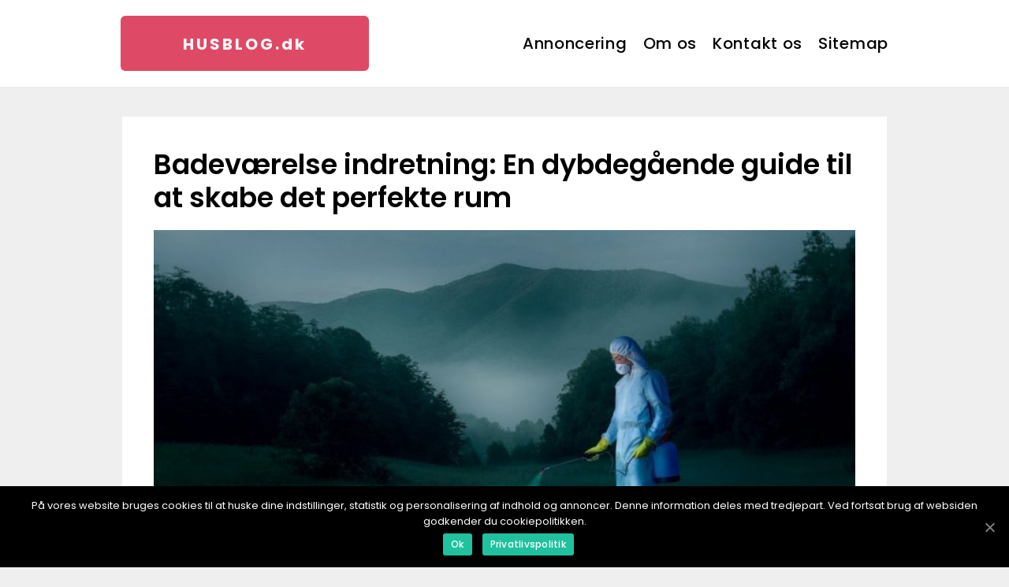

--- FILE ---
content_type: text/html; charset=UTF-8
request_url: https://husblog.dk/badevaerelse-indretning-en-dybdegaaende-guide-til-at-skabe-det-perfekte-rum/
body_size: 11621
content:
<!doctype html>
<html lang="da-DK">
<head>
    <meta charset="UTF-8">
    <meta name="viewport" content="width=device-width, initial-scale=1">

    <link rel="apple-touch-icon" sizes="180x180" href="https://husblog.dk/wp-content/themes/klikko11_04_06_2025/dest/images/favicon.png">
    <link rel="icon" type="image/png" sizes="32x32" href="https://husblog.dk/wp-content/themes/klikko11_04_06_2025/dest/images/favicon.png">
    <link rel="icon" type="image/png" sizes="16x16" href="https://husblog.dk/wp-content/themes/klikko11_04_06_2025/dest/images/favicon.png">
    <link href="https://husblog.dk/wp-content/themes/klikko11_04_06_2025/dest/fonts/fonts.css" rel="stylesheet">
            <title>Badeværelse indretning: En dybdegående guide til at skabe det perfekte rum</title>
    <meta name='robots' content='index, follow' />
	<style>img:is([sizes="auto" i], [sizes^="auto," i]) { contain-intrinsic-size: 3000px 1500px }</style>
	
	<!-- This site is optimized with the Yoast SEO plugin v26.0 - https://yoast.com/wordpress/plugins/seo/ -->
	<meta name="description" content="Lær alt om badeværelse indretning i vores dybdegående guide. Få nyttige tips og historisk indsigt til at skabe et smukt og funktionelt badeværelse til dit hjem. Udforsk de seneste trends inden for pladsudnyttelse, materialer og teknologi." />
	<link rel="canonical" href="https://husblog.dk/badevaerelse-indretning-en-dybdegaaende-guide-til-at-skabe-det-perfekte-rum/" />
	<meta property="og:locale" content="da_DK" />
	<meta property="og:type" content="article" />
	<meta property="og:title" content="Badeværelse Indretning: Skab Det Perfekte Rum | Tips &amp; Trends" />
	<meta property="og:description" content="Lær alt om badeværelse indretning i vores dybdegående guide. Få nyttige tips og historisk indsigt til at skabe et smukt og funktionelt badeværelse til dit hjem. Udforsk de seneste trends inden for pladsudnyttelse, materialer og teknologi." />
	<meta property="og:url" content="https://husblog.dk/badevaerelse-indretning-en-dybdegaaende-guide-til-at-skabe-det-perfekte-rum/" />
	<meta property="og:site_name" content="Hus og have | Tips, tricks og gode råd | For hele familien" />
	<meta property="article:published_time" content="2023-11-02T01:35:54+00:00" />
	<meta property="article:modified_time" content="2025-08-18T07:22:11+00:00" />
	<meta property="og:image" content="https://husblog.dk/wp-content/uploads/2023/11/pixabay-5002341.jpeg" />
	<meta property="og:image:width" content="1000" />
	<meta property="og:image:height" content="666" />
	<meta property="og:image:type" content="image/jpeg" />
	<meta name="author" content="Peter Mortensen" />
	<meta name="twitter:card" content="summary_large_image" />
	<script type="application/ld+json" class="yoast-schema-graph">{"@context":"https://schema.org","@graph":[{"@type":"WebPage","@id":"https://husblog.dk/badevaerelse-indretning-en-dybdegaaende-guide-til-at-skabe-det-perfekte-rum/","url":"https://husblog.dk/badevaerelse-indretning-en-dybdegaaende-guide-til-at-skabe-det-perfekte-rum/","name":"Badeværelse Indretning: Skab Det Perfekte Rum | Tips & Trends","isPartOf":{"@id":"https://husblog.dk/#website"},"primaryImageOfPage":{"@id":"https://husblog.dk/badevaerelse-indretning-en-dybdegaaende-guide-til-at-skabe-det-perfekte-rum/#primaryimage"},"image":{"@id":"https://husblog.dk/badevaerelse-indretning-en-dybdegaaende-guide-til-at-skabe-det-perfekte-rum/#primaryimage"},"thumbnailUrl":"https://husblog.dk/wp-content/uploads/2023/11/pixabay-5002341.jpeg","datePublished":"2023-11-02T01:35:54+00:00","dateModified":"2025-08-18T07:22:11+00:00","author":{"@id":"https://husblog.dk/#/schema/person/c2572ceed1f23ac4632b3c383da1e331"},"description":"Lær alt om badeværelse indretning i vores dybdegående guide. Få nyttige tips og historisk indsigt til at skabe et smukt og funktionelt badeværelse til dit hjem. Udforsk de seneste trends inden for pladsudnyttelse, materialer og teknologi.","breadcrumb":{"@id":"https://husblog.dk/badevaerelse-indretning-en-dybdegaaende-guide-til-at-skabe-det-perfekte-rum/#breadcrumb"},"inLanguage":"da-DK","potentialAction":[{"@type":"ReadAction","target":["https://husblog.dk/badevaerelse-indretning-en-dybdegaaende-guide-til-at-skabe-det-perfekte-rum/"]}]},{"@type":"ImageObject","inLanguage":"da-DK","@id":"https://husblog.dk/badevaerelse-indretning-en-dybdegaaende-guide-til-at-skabe-det-perfekte-rum/#primaryimage","url":"https://husblog.dk/wp-content/uploads/2023/11/pixabay-5002341.jpeg","contentUrl":"https://husblog.dk/wp-content/uploads/2023/11/pixabay-5002341.jpeg","width":1000,"height":666},{"@type":"BreadcrumbList","@id":"https://husblog.dk/badevaerelse-indretning-en-dybdegaaende-guide-til-at-skabe-det-perfekte-rum/#breadcrumb","itemListElement":[{"@type":"ListItem","position":1,"name":"Hjem","item":"https://husblog.dk/"},{"@type":"ListItem","position":2,"name":"Badeværelse indretning: En dybdegående guide til at skabe det perfekte rum"}]},{"@type":"WebSite","@id":"https://husblog.dk/#website","url":"https://husblog.dk/","name":"Hus og have | Tips, tricks og gode råd | For hele familien","description":"Nyheder, viden, gode råd samt tips og tricks om at holde hus og have. Du får det hele her – og det koster dig ikke en krone at læse med.","potentialAction":[{"@type":"SearchAction","target":{"@type":"EntryPoint","urlTemplate":"https://husblog.dk/?s={search_term_string}"},"query-input":{"@type":"PropertyValueSpecification","valueRequired":true,"valueName":"search_term_string"}}],"inLanguage":"da-DK"},{"@type":"Person","@id":"https://husblog.dk/#/schema/person/c2572ceed1f23ac4632b3c383da1e331","name":"Peter Mortensen","image":{"@type":"ImageObject","inLanguage":"da-DK","@id":"https://husblog.dk/#/schema/person/image/","url":"https://secure.gravatar.com/avatar/3533387db6842180ab9026a4bdc4b47c19cc2438cc5a3f31ca5581bc23fd3a1e?s=96&d=mm&r=g","contentUrl":"https://secure.gravatar.com/avatar/3533387db6842180ab9026a4bdc4b47c19cc2438cc5a3f31ca5581bc23fd3a1e?s=96&d=mm&r=g","caption":"Peter Mortensen"},"url":"https://husblog.dk/author/peter_mortensen/"}]}</script>
	<!-- / Yoast SEO plugin. -->


<script type="text/javascript">
/* <![CDATA[ */
window._wpemojiSettings = {"baseUrl":"https:\/\/s.w.org\/images\/core\/emoji\/16.0.1\/72x72\/","ext":".png","svgUrl":"https:\/\/s.w.org\/images\/core\/emoji\/16.0.1\/svg\/","svgExt":".svg","source":{"concatemoji":"https:\/\/husblog.dk\/wp-includes\/js\/wp-emoji-release.min.js?ver=6.8.3"}};
/*! This file is auto-generated */
!function(s,n){var o,i,e;function c(e){try{var t={supportTests:e,timestamp:(new Date).valueOf()};sessionStorage.setItem(o,JSON.stringify(t))}catch(e){}}function p(e,t,n){e.clearRect(0,0,e.canvas.width,e.canvas.height),e.fillText(t,0,0);var t=new Uint32Array(e.getImageData(0,0,e.canvas.width,e.canvas.height).data),a=(e.clearRect(0,0,e.canvas.width,e.canvas.height),e.fillText(n,0,0),new Uint32Array(e.getImageData(0,0,e.canvas.width,e.canvas.height).data));return t.every(function(e,t){return e===a[t]})}function u(e,t){e.clearRect(0,0,e.canvas.width,e.canvas.height),e.fillText(t,0,0);for(var n=e.getImageData(16,16,1,1),a=0;a<n.data.length;a++)if(0!==n.data[a])return!1;return!0}function f(e,t,n,a){switch(t){case"flag":return n(e,"\ud83c\udff3\ufe0f\u200d\u26a7\ufe0f","\ud83c\udff3\ufe0f\u200b\u26a7\ufe0f")?!1:!n(e,"\ud83c\udde8\ud83c\uddf6","\ud83c\udde8\u200b\ud83c\uddf6")&&!n(e,"\ud83c\udff4\udb40\udc67\udb40\udc62\udb40\udc65\udb40\udc6e\udb40\udc67\udb40\udc7f","\ud83c\udff4\u200b\udb40\udc67\u200b\udb40\udc62\u200b\udb40\udc65\u200b\udb40\udc6e\u200b\udb40\udc67\u200b\udb40\udc7f");case"emoji":return!a(e,"\ud83e\udedf")}return!1}function g(e,t,n,a){var r="undefined"!=typeof WorkerGlobalScope&&self instanceof WorkerGlobalScope?new OffscreenCanvas(300,150):s.createElement("canvas"),o=r.getContext("2d",{willReadFrequently:!0}),i=(o.textBaseline="top",o.font="600 32px Arial",{});return e.forEach(function(e){i[e]=t(o,e,n,a)}),i}function t(e){var t=s.createElement("script");t.src=e,t.defer=!0,s.head.appendChild(t)}"undefined"!=typeof Promise&&(o="wpEmojiSettingsSupports",i=["flag","emoji"],n.supports={everything:!0,everythingExceptFlag:!0},e=new Promise(function(e){s.addEventListener("DOMContentLoaded",e,{once:!0})}),new Promise(function(t){var n=function(){try{var e=JSON.parse(sessionStorage.getItem(o));if("object"==typeof e&&"number"==typeof e.timestamp&&(new Date).valueOf()<e.timestamp+604800&&"object"==typeof e.supportTests)return e.supportTests}catch(e){}return null}();if(!n){if("undefined"!=typeof Worker&&"undefined"!=typeof OffscreenCanvas&&"undefined"!=typeof URL&&URL.createObjectURL&&"undefined"!=typeof Blob)try{var e="postMessage("+g.toString()+"("+[JSON.stringify(i),f.toString(),p.toString(),u.toString()].join(",")+"));",a=new Blob([e],{type:"text/javascript"}),r=new Worker(URL.createObjectURL(a),{name:"wpTestEmojiSupports"});return void(r.onmessage=function(e){c(n=e.data),r.terminate(),t(n)})}catch(e){}c(n=g(i,f,p,u))}t(n)}).then(function(e){for(var t in e)n.supports[t]=e[t],n.supports.everything=n.supports.everything&&n.supports[t],"flag"!==t&&(n.supports.everythingExceptFlag=n.supports.everythingExceptFlag&&n.supports[t]);n.supports.everythingExceptFlag=n.supports.everythingExceptFlag&&!n.supports.flag,n.DOMReady=!1,n.readyCallback=function(){n.DOMReady=!0}}).then(function(){return e}).then(function(){var e;n.supports.everything||(n.readyCallback(),(e=n.source||{}).concatemoji?t(e.concatemoji):e.wpemoji&&e.twemoji&&(t(e.twemoji),t(e.wpemoji)))}))}((window,document),window._wpemojiSettings);
/* ]]> */
</script>
<style id='wp-emoji-styles-inline-css' type='text/css'>

	img.wp-smiley, img.emoji {
		display: inline !important;
		border: none !important;
		box-shadow: none !important;
		height: 1em !important;
		width: 1em !important;
		margin: 0 0.07em !important;
		vertical-align: -0.1em !important;
		background: none !important;
		padding: 0 !important;
	}
</style>
<link rel='stylesheet' id='wp-block-library-css' href='https://husblog.dk/wp-includes/css/dist/block-library/style.min.css?ver=6.8.3' type='text/css' media='all' />
<style id='classic-theme-styles-inline-css' type='text/css'>
/*! This file is auto-generated */
.wp-block-button__link{color:#fff;background-color:#32373c;border-radius:9999px;box-shadow:none;text-decoration:none;padding:calc(.667em + 2px) calc(1.333em + 2px);font-size:1.125em}.wp-block-file__button{background:#32373c;color:#fff;text-decoration:none}
</style>
<style id='global-styles-inline-css' type='text/css'>
:root{--wp--preset--aspect-ratio--square: 1;--wp--preset--aspect-ratio--4-3: 4/3;--wp--preset--aspect-ratio--3-4: 3/4;--wp--preset--aspect-ratio--3-2: 3/2;--wp--preset--aspect-ratio--2-3: 2/3;--wp--preset--aspect-ratio--16-9: 16/9;--wp--preset--aspect-ratio--9-16: 9/16;--wp--preset--color--black: #000000;--wp--preset--color--cyan-bluish-gray: #abb8c3;--wp--preset--color--white: #ffffff;--wp--preset--color--pale-pink: #f78da7;--wp--preset--color--vivid-red: #cf2e2e;--wp--preset--color--luminous-vivid-orange: #ff6900;--wp--preset--color--luminous-vivid-amber: #fcb900;--wp--preset--color--light-green-cyan: #7bdcb5;--wp--preset--color--vivid-green-cyan: #00d084;--wp--preset--color--pale-cyan-blue: #8ed1fc;--wp--preset--color--vivid-cyan-blue: #0693e3;--wp--preset--color--vivid-purple: #9b51e0;--wp--preset--gradient--vivid-cyan-blue-to-vivid-purple: linear-gradient(135deg,rgba(6,147,227,1) 0%,rgb(155,81,224) 100%);--wp--preset--gradient--light-green-cyan-to-vivid-green-cyan: linear-gradient(135deg,rgb(122,220,180) 0%,rgb(0,208,130) 100%);--wp--preset--gradient--luminous-vivid-amber-to-luminous-vivid-orange: linear-gradient(135deg,rgba(252,185,0,1) 0%,rgba(255,105,0,1) 100%);--wp--preset--gradient--luminous-vivid-orange-to-vivid-red: linear-gradient(135deg,rgba(255,105,0,1) 0%,rgb(207,46,46) 100%);--wp--preset--gradient--very-light-gray-to-cyan-bluish-gray: linear-gradient(135deg,rgb(238,238,238) 0%,rgb(169,184,195) 100%);--wp--preset--gradient--cool-to-warm-spectrum: linear-gradient(135deg,rgb(74,234,220) 0%,rgb(151,120,209) 20%,rgb(207,42,186) 40%,rgb(238,44,130) 60%,rgb(251,105,98) 80%,rgb(254,248,76) 100%);--wp--preset--gradient--blush-light-purple: linear-gradient(135deg,rgb(255,206,236) 0%,rgb(152,150,240) 100%);--wp--preset--gradient--blush-bordeaux: linear-gradient(135deg,rgb(254,205,165) 0%,rgb(254,45,45) 50%,rgb(107,0,62) 100%);--wp--preset--gradient--luminous-dusk: linear-gradient(135deg,rgb(255,203,112) 0%,rgb(199,81,192) 50%,rgb(65,88,208) 100%);--wp--preset--gradient--pale-ocean: linear-gradient(135deg,rgb(255,245,203) 0%,rgb(182,227,212) 50%,rgb(51,167,181) 100%);--wp--preset--gradient--electric-grass: linear-gradient(135deg,rgb(202,248,128) 0%,rgb(113,206,126) 100%);--wp--preset--gradient--midnight: linear-gradient(135deg,rgb(2,3,129) 0%,rgb(40,116,252) 100%);--wp--preset--font-size--small: 13px;--wp--preset--font-size--medium: 20px;--wp--preset--font-size--large: 36px;--wp--preset--font-size--x-large: 42px;--wp--preset--spacing--20: 0.44rem;--wp--preset--spacing--30: 0.67rem;--wp--preset--spacing--40: 1rem;--wp--preset--spacing--50: 1.5rem;--wp--preset--spacing--60: 2.25rem;--wp--preset--spacing--70: 3.38rem;--wp--preset--spacing--80: 5.06rem;--wp--preset--shadow--natural: 6px 6px 9px rgba(0, 0, 0, 0.2);--wp--preset--shadow--deep: 12px 12px 50px rgba(0, 0, 0, 0.4);--wp--preset--shadow--sharp: 6px 6px 0px rgba(0, 0, 0, 0.2);--wp--preset--shadow--outlined: 6px 6px 0px -3px rgba(255, 255, 255, 1), 6px 6px rgba(0, 0, 0, 1);--wp--preset--shadow--crisp: 6px 6px 0px rgba(0, 0, 0, 1);}:where(.is-layout-flex){gap: 0.5em;}:where(.is-layout-grid){gap: 0.5em;}body .is-layout-flex{display: flex;}.is-layout-flex{flex-wrap: wrap;align-items: center;}.is-layout-flex > :is(*, div){margin: 0;}body .is-layout-grid{display: grid;}.is-layout-grid > :is(*, div){margin: 0;}:where(.wp-block-columns.is-layout-flex){gap: 2em;}:where(.wp-block-columns.is-layout-grid){gap: 2em;}:where(.wp-block-post-template.is-layout-flex){gap: 1.25em;}:where(.wp-block-post-template.is-layout-grid){gap: 1.25em;}.has-black-color{color: var(--wp--preset--color--black) !important;}.has-cyan-bluish-gray-color{color: var(--wp--preset--color--cyan-bluish-gray) !important;}.has-white-color{color: var(--wp--preset--color--white) !important;}.has-pale-pink-color{color: var(--wp--preset--color--pale-pink) !important;}.has-vivid-red-color{color: var(--wp--preset--color--vivid-red) !important;}.has-luminous-vivid-orange-color{color: var(--wp--preset--color--luminous-vivid-orange) !important;}.has-luminous-vivid-amber-color{color: var(--wp--preset--color--luminous-vivid-amber) !important;}.has-light-green-cyan-color{color: var(--wp--preset--color--light-green-cyan) !important;}.has-vivid-green-cyan-color{color: var(--wp--preset--color--vivid-green-cyan) !important;}.has-pale-cyan-blue-color{color: var(--wp--preset--color--pale-cyan-blue) !important;}.has-vivid-cyan-blue-color{color: var(--wp--preset--color--vivid-cyan-blue) !important;}.has-vivid-purple-color{color: var(--wp--preset--color--vivid-purple) !important;}.has-black-background-color{background-color: var(--wp--preset--color--black) !important;}.has-cyan-bluish-gray-background-color{background-color: var(--wp--preset--color--cyan-bluish-gray) !important;}.has-white-background-color{background-color: var(--wp--preset--color--white) !important;}.has-pale-pink-background-color{background-color: var(--wp--preset--color--pale-pink) !important;}.has-vivid-red-background-color{background-color: var(--wp--preset--color--vivid-red) !important;}.has-luminous-vivid-orange-background-color{background-color: var(--wp--preset--color--luminous-vivid-orange) !important;}.has-luminous-vivid-amber-background-color{background-color: var(--wp--preset--color--luminous-vivid-amber) !important;}.has-light-green-cyan-background-color{background-color: var(--wp--preset--color--light-green-cyan) !important;}.has-vivid-green-cyan-background-color{background-color: var(--wp--preset--color--vivid-green-cyan) !important;}.has-pale-cyan-blue-background-color{background-color: var(--wp--preset--color--pale-cyan-blue) !important;}.has-vivid-cyan-blue-background-color{background-color: var(--wp--preset--color--vivid-cyan-blue) !important;}.has-vivid-purple-background-color{background-color: var(--wp--preset--color--vivid-purple) !important;}.has-black-border-color{border-color: var(--wp--preset--color--black) !important;}.has-cyan-bluish-gray-border-color{border-color: var(--wp--preset--color--cyan-bluish-gray) !important;}.has-white-border-color{border-color: var(--wp--preset--color--white) !important;}.has-pale-pink-border-color{border-color: var(--wp--preset--color--pale-pink) !important;}.has-vivid-red-border-color{border-color: var(--wp--preset--color--vivid-red) !important;}.has-luminous-vivid-orange-border-color{border-color: var(--wp--preset--color--luminous-vivid-orange) !important;}.has-luminous-vivid-amber-border-color{border-color: var(--wp--preset--color--luminous-vivid-amber) !important;}.has-light-green-cyan-border-color{border-color: var(--wp--preset--color--light-green-cyan) !important;}.has-vivid-green-cyan-border-color{border-color: var(--wp--preset--color--vivid-green-cyan) !important;}.has-pale-cyan-blue-border-color{border-color: var(--wp--preset--color--pale-cyan-blue) !important;}.has-vivid-cyan-blue-border-color{border-color: var(--wp--preset--color--vivid-cyan-blue) !important;}.has-vivid-purple-border-color{border-color: var(--wp--preset--color--vivid-purple) !important;}.has-vivid-cyan-blue-to-vivid-purple-gradient-background{background: var(--wp--preset--gradient--vivid-cyan-blue-to-vivid-purple) !important;}.has-light-green-cyan-to-vivid-green-cyan-gradient-background{background: var(--wp--preset--gradient--light-green-cyan-to-vivid-green-cyan) !important;}.has-luminous-vivid-amber-to-luminous-vivid-orange-gradient-background{background: var(--wp--preset--gradient--luminous-vivid-amber-to-luminous-vivid-orange) !important;}.has-luminous-vivid-orange-to-vivid-red-gradient-background{background: var(--wp--preset--gradient--luminous-vivid-orange-to-vivid-red) !important;}.has-very-light-gray-to-cyan-bluish-gray-gradient-background{background: var(--wp--preset--gradient--very-light-gray-to-cyan-bluish-gray) !important;}.has-cool-to-warm-spectrum-gradient-background{background: var(--wp--preset--gradient--cool-to-warm-spectrum) !important;}.has-blush-light-purple-gradient-background{background: var(--wp--preset--gradient--blush-light-purple) !important;}.has-blush-bordeaux-gradient-background{background: var(--wp--preset--gradient--blush-bordeaux) !important;}.has-luminous-dusk-gradient-background{background: var(--wp--preset--gradient--luminous-dusk) !important;}.has-pale-ocean-gradient-background{background: var(--wp--preset--gradient--pale-ocean) !important;}.has-electric-grass-gradient-background{background: var(--wp--preset--gradient--electric-grass) !important;}.has-midnight-gradient-background{background: var(--wp--preset--gradient--midnight) !important;}.has-small-font-size{font-size: var(--wp--preset--font-size--small) !important;}.has-medium-font-size{font-size: var(--wp--preset--font-size--medium) !important;}.has-large-font-size{font-size: var(--wp--preset--font-size--large) !important;}.has-x-large-font-size{font-size: var(--wp--preset--font-size--x-large) !important;}
:where(.wp-block-post-template.is-layout-flex){gap: 1.25em;}:where(.wp-block-post-template.is-layout-grid){gap: 1.25em;}
:where(.wp-block-columns.is-layout-flex){gap: 2em;}:where(.wp-block-columns.is-layout-grid){gap: 2em;}
:root :where(.wp-block-pullquote){font-size: 1.5em;line-height: 1.6;}
</style>
<link rel='stylesheet' id='theme-a-style-css' href='https://husblog.dk/wp-content/themes/klikko11_04_06_2025/style.css?ver=6.8.3' type='text/css' media='all' />
<link rel='stylesheet' id='main-style-css' href='https://husblog.dk/wp-content/themes/klikko11_04_06_2025/dest/css/app.css?ver=6.8.3' type='text/css' media='all' />
<link rel='stylesheet' id='owl-carousel-css' href='https://husblog.dk/wp-content/themes/klikko11_04_06_2025/dest/css/owl.carousel.min.css?ver=1' type='text/css' media='all' />
<script type="text/javascript" src="https://husblog.dk/wp-includes/js/jquery/jquery.min.js?ver=3.7.1" id="jquery-core-js"></script>
<script type="text/javascript" src="https://husblog.dk/wp-includes/js/jquery/jquery-migrate.min.js?ver=3.4.1" id="jquery-migrate-js"></script>
<link rel="https://api.w.org/" href="https://husblog.dk/wp-json/" /><link rel="alternate" title="JSON" type="application/json" href="https://husblog.dk/wp-json/wp/v2/posts/3760" /><link rel="EditURI" type="application/rsd+xml" title="RSD" href="https://husblog.dk/xmlrpc.php?rsd" />
<meta name="generator" content="WordPress 6.8.3" />
<link rel='shortlink' href='https://husblog.dk/?p=3760' />
<link rel="alternate" title="oEmbed (JSON)" type="application/json+oembed" href="https://husblog.dk/wp-json/oembed/1.0/embed?url=https%3A%2F%2Fhusblog.dk%2Fbadevaerelse-indretning-en-dybdegaaende-guide-til-at-skabe-det-perfekte-rum%2F" />
<link rel="alternate" title="oEmbed (XML)" type="text/xml+oembed" href="https://husblog.dk/wp-json/oembed/1.0/embed?url=https%3A%2F%2Fhusblog.dk%2Fbadevaerelse-indretning-en-dybdegaaende-guide-til-at-skabe-det-perfekte-rum%2F&#038;format=xml" />

    <script type="application/ld+json">
        {
          "@context": "https://schema.org",
          "@type": "NewsArticle",
          "mainEntityOfPage": {
            "@type": "WebPage",
            "@id": "https://husblog.dk/badevaerelse-indretning-en-dybdegaaende-guide-til-at-skabe-det-perfekte-rum/"
          },
          "headline": "Badeværelse indretning: En dybdegående guide til at skabe det perfekte rum",
          "image": "https://husblog.dk/wp-content/uploads/2023/11/pixabay-5002341.jpeg",
          "datePublished": "2023-11-02T02:35:54+01:00",
          "dateModified":  "2025-08-18T09:22:11+02:00",
          "author": {
            "@type": "Person",
            "name": "Peter Mortensen"
          },
          "publisher": {
             "@type": "Organization",
             "name": "Hus og have | Tips, tricks og gode råd | For hele familien",
             "logo": {
                "@type": "ImageObject",
                "url": "https://husblog.dk/wp-content/themes/klikko11_04_06_2025/dest/images/favicon.png"
             }
          }
        }

    </script>

    <link rel="icon" href="https://husblog.dk/wp-content/uploads/2019/10/Fav_ico-46x48.png" sizes="32x32" />
<link rel="icon" href="https://husblog.dk/wp-content/uploads/2019/10/Fav_ico.png" sizes="192x192" />
<link rel="apple-touch-icon" href="https://husblog.dk/wp-content/uploads/2019/10/Fav_ico.png" />
<meta name="msapplication-TileImage" content="https://husblog.dk/wp-content/uploads/2019/10/Fav_ico.png" />
</head>

<body class="wp-singular post-template-default single single-post postid-3760 single-format-standard wp-theme-klikko11_04_06_2025">
<main>
    <div class="_11-main-wrapper">
        <div class="_11-section-body">
            <header class="_11-header-block">
                <div class="_11-container-fluid _11-container-no-padding">
                    <div class="_11-max-width-wrapper">
                        <div class="_11-header-block__wrapper">
                            <div class="_11-header-logo__wrapper">
                                <a href="https://husblog.dk" class="_11-header-logo">
                                <span class="_11-site-name">
                                    husblog.<span>dk</span>                                </span>
                                </a>
                            </div>

                            <div id="_11-burger-nav" class="_11-nav__burger">
                                <i class="_11-burger-item"></i>
                                <i class="_11-burger-item"></i>
                                <i class="_11-burger-item"></i>
                            </div>

                            <div class="_11-header-nav">
                                <div class="menu-klikko-main-menu-container"><ul id="menu-klikko-main-menu" class="menu"><li id="menu-item-4379" class="menu-item menu-item-type-post_type menu-item-object-page menu-item-4379"><a href="https://husblog.dk/annoncering/">Annoncering</a></li>
<li id="menu-item-4380" class="menu-item menu-item-type-post_type menu-item-object-page menu-item-4380"><a href="https://husblog.dk/om-os/">Om os</a></li>
<li id="menu-item-4381" class="menu-item menu-item-type-post_type menu-item-object-page menu-item-4381"><a href="https://husblog.dk/kontakt-os/">Kontakt os</a></li>
<li id="menu-item-4382" class="menu-item menu-item-type-post_type menu-item-object-page menu-item-4382"><a href="https://husblog.dk/sitemap/">Sitemap</a></li>
</ul></div>
                                <div class="_11-header-nav__close">
                                    <span></span>
                                    <span></span>
                                </div>
                            </div>
                        </div>
                    </div>
                    <div class="_11-mobile-banner-top">
                        <div id="BodyHeaderMobileBanner320" class="_11-banner _11-wide-banner"></div>                    </div>
                </div>
            </header>
            <div class="_11-top-banner">
                <div id="HeaderWideBanner970" class="_11-banner _11-wide-banner"></div>            </div>
            <div class="_11-additional-banner-wrapper">
                <div class="_11-left-banner-block">
                    <div id="LeftSidebarScrollBanner300" class="_11-banner"></div>                </div>
    <div class="_11-single-blog">
        <section class="_11-main-content">
            <div class="_11-main-block">
                <div class="_11-hero-content">
                    <h1>Badeværelse indretning: En dybdegående guide til at skabe det perfekte rum</h1>
                                                                <div class="_11-main-content__image">
                            <img width="713" height="475" src="https://husblog.dk/wp-content/uploads/2023/11/pixabay-5002341.jpeg" class="attachment-front-large size-front-large" alt="" decoding="async" fetchpriority="high" srcset="https://husblog.dk/wp-content/uploads/2023/11/pixabay-5002341.jpeg 1000w, https://husblog.dk/wp-content/uploads/2023/11/pixabay-5002341-300x200.jpeg 300w, https://husblog.dk/wp-content/uploads/2023/11/pixabay-5002341-640x426.jpeg 640w, https://husblog.dk/wp-content/uploads/2023/11/pixabay-5002341-768x511.jpeg 768w" sizes="(max-width: 713px) 100vw, 713px" />                        </div>
                                        <div class="_11-hero-data">
                        <div class="_11-card-info">
                            <div class="_11-card-date">
                                02 november 2023                            </div>
                            <div class="_11-card-author">
                                <a href="https://husblog.dk/author/peter_mortensen/">Peter Mortensen</a>                            </div>
                        </div>
                                                    <div class="_11-card-categories">
                                <a href="https://husblog.dk/category/redaktionel/" rel="tag">redaktionel</a>                            </div>
                                            </div>
                    <div class="_11-main-content__text">
                                                <h2>Introduktion til badeværelse indretning</h2>
<p>Badeværelset er en af de vigtigste rum i ethvert hjem. Det er et sted, hvor vi bruger tid hver dag, og det er også et rum, der har stor betydning for vores komfort og velvære. Uanset om du har et lille badeværelse eller et stort luksuriøst rum, er det vigtigt at indrette det på en måde, der opfylder dine behov og afspejler din stil. I denne artikel vil vi udforske de forskellige aspekter af badeværelse indretning og give dig nyttige tips til at skabe det perfekte rum.</p>
<h2>Historisk gennemgang af badeværelse indretning</h2>
<p>
                         <picture><source srcset="https://wsnonline.dk/storage/image-gallery-images/pixabay-1511875.webp" type="image/webp"><source srcset="https://wsnonline.dk/storage/image-gallery-images/pixabay-1511875.webp" type="image/jpeg"><img decoding="async" style="max-width: 400px!important; height: auto!important;display: block!important; margin-left: auto!important; margin-right: auto!important;" src="https://wsnonline.dk/storage/image-gallery-images/pixabay-1511875.jpeg" alt="bathroom">
                         </picture></p>
<p>Badeværelse indretning har gennemgået en bemærkelsesværdig udvikling gennem årene. I gamle civilisationer blev badeværelserne primært anvendt til hygiejneformål, og de var ofte meget enkle og funktionelle. I det antikke Rom var badeværelserne mere avancerede og havde luksuriøse elementer som mosaikgulve og marmorvægge.</p>
<p>I middelalderen blev badeværelser betragtet som luksus, og kun adelen havde råd til at have dem i deres boliger. I denne periode var badekar lavet af træ eller kobber, og de blev typisk placeret i indendørs oaser, som var omgivet af frodige haver.</p>
<p>Med industrialiseringen og den teknologiske udvikling i det 19. og 20. århundrede blev badeværelser mere almindelige og mere tilgængelige for folk flest. Mange af de moderne badeværelseskoncepter blev introduceret i denne tid, herunder indbyggede badekar, håndvaske og opvarmningssystemer.</p>
<p>I dag er badeværelse indretning blevet en kunstform, hvor der fokuseres på at skabe et rum, der er både smukt og funktionelt. Der er en bred vifte af stilarter og designmuligheder at vælge imellem, og moderne teknologi har gjort det muligt at tilføje avancerede funktioner såsom intelligente toiletsæder og brusere med indbyggede højttalere.</p>
<h2>Hvad du bør overveje ved badeværelse indretning</h2>
<p>Når det kommer til badeværelse indretning, er der flere vigtige faktorer, som du skal overveje. Her er nogle af de vigtigste:</p>
<p>1. Pladsudnyttelse: Uanset størrelsen på dit badeværelse er det vigtigt at maksimere pladsudnyttelsen. Dette kan opnås ved at vælge smarte opbevaringsløsninger som skabe og hylder samt ved at udnytte vægge og hjørner.</p>
<p>2. Badeværelseselementer: Valg af badeværelseselementer såsom badekar, bruser, håndvask og toilet er centrale for badeværelsets funktionalitet. Det er vigtigt at vælge elementer, der passer til din stil og passer ind i rummet.</p>
<p>3. Materialer: Valg af materialer til badeværelset er også en vigtig beslutning. Materialer som keramik, glas, marmor og træ kan alle give forskellige æstetiske effekter og kræver forskellige niveauer af vedligeholdelse.</p>
<p>4. Belysning: Belysning spiller en afgørende rolle i badeværelset. Det er vigtigt at skabe en behagelig og funktionel belysning, der tilfredsstiller forskellige behov som makeup, barbering og afslapning.</p>
<p>5. Farver og dekoration: Valg af farver og dekoration kan give badeværelset et personligt præg. Det er vigtigt at vælge farver og dekorative elementer, der skaber en behagelig og afslappende atmosfære.</p>
<p><span style="width:560px;height:315px;display:block;margin:20px auto 40px;" class="fx-youtube-iframe-box"><br />
                                <iframe style="display:block;margin:auto;border: unset;" width="560" height="315" src="https://www.youtube.com/embed/vNYNigge1C0"
                                            title="bathroom" frameborder="0"
                                            allow="accelerometer; autoplay; clipboard-write; encrypted-media; gyroscope; picture-in-picture; web-share" allowfullscreen><br />
                                </iframe><br />
                            </span></p>
<h2>Fremtidige tendenser inden for badeværelse indretning</h2>
<p>Badeværelse indretning er en branche, der konstant udvikler sig, og der er flere spændende tendenser at holde øje med i fremtiden. Nogle af disse inkluderer:</p>
<p>1. Grønne og bæredygtige løsninger: Der er en stigende interesse for at skabe bæredygtige og miljøvenlige badeværelser. Dette kan omfatte brug af genanvendelige materialer, vandbesparende armaturer og energieffektive belysningssystemer.</p>
<p>2. Minimalistisk design: Minimalistisk design er stadig populært inden for badeværelse indretning. Dette indebærer en ren og enkel æstetik med fokus på funktion og effektiv pladsudnyttelse.</p>
<p>3. Integrerede teknologier: Med den teknologiske udvikling bliver der introduceret flere smarte løsninger inden for badeværelse indretning. Dette kan omfatte sensorstyret belysning, stemmestyring af apparater og spejle med indbyggede skærme.</p>
<p>4. Naturlige elementer: Brugen af naturlige materialer som træ, sten og planter bliver stadig mere populær. Disse materialer tilføjer en følelse af varme og natur til badeværelsesrummet.</p>
<h2>Konklusion</h2>
<p>Badeværelse indretning er et spændende område, der giver mulighed for at skabe et rum, der er både smukt og funktionelt. Med en række forskellige stilarter, materialer og teknologiske fremskridt kan du skabe det perfekte badeværelse til dit hjem. Ved at overveje faktorer som pladsudnyttelse, elementvalg, materialer, belysning og farver kan du skabe et rum, der passer til din stil og opfylder dine behov. Uanset om du vælger at følge de nyeste tendenser eller skabe dit eget unikke design, er det vigtigt at huske, at badeværelse indretning handler om at skabe et rum, hvor du kan slappe af og trives.</p>
<div class="schema-faq-wrapper">
<h2 style="text-align: center; margin-bottom: 20px;"><span style="border: 1px solid black; padding: 10px 50px;">FAQ</span><br />
		</h2>
<div itemscope itemtype="https://schema.org/FAQPage" style="border: 1px solid black; padding: 20px;">
<div itemscope itemprop="mainEntity" itemtype="https://schema.org/Question">
<h3><span itemprop="name">Hvad er nogle vigtige faktorer at overveje ved badeværelse indretning?</span></h3>
<div itemscope itemprop="acceptedAnswer" itemtype="https://schema.org/Answer">
<div itemprop="text">Nogle vigtige faktorer at overveje ved badeværelse indretning er pladsudnyttelse, valg af badeværelseselementer, materialer, belysning og farver og dekoration.</div>
</p></div>
</p></div>
<div itemscope itemprop="mainEntity" itemtype="https://schema.org/Question">
<h3><span itemprop="name">Hvilke tendenser kan vi forvente inden for badeværelse indretning i fremtiden?</span></h3>
<div itemscope itemprop="acceptedAnswer" itemtype="https://schema.org/Answer">
<div itemprop="text">Nogle af de tendenser, vi kan forvente inden for badeværelse indretning i fremtiden, er grønne og bæredygtige løsninger, minimalistisk design, integrerede teknologier og brugen af naturlige elementer som træ og sten. Der vil fortsat være fokus på at skabe smukke og funktionelle badeværelser med innovative og miljøvenlige løsninger.</div>
</p></div>
</p></div>
<div itemscope itemprop="mainEntity" itemtype="https://schema.org/Question">
<h3><span itemprop="name">Hvordan har badeværelse indretning udviklet sig historisk set?</span></h3>
<div itemscope itemprop="acceptedAnswer" itemtype="https://schema.org/Answer">
<div itemprop="text">Badeværelse indretning har udviklet sig fra enkle og funktionelle rum i gamle civilisationer til mere avancerede og luksuriøse badeværelser i det antikke Rom. Gennem industrialiseringen og den teknologiske udvikling i det 19. og 20. århundrede blev badeværelser mere almindelige og tilgængelige. I dag fokuseres der på at skabe smukke og funktionelle badeværelser med moderne teknologi og designmuligheder.</div>
</p></div>
</p></div>
</p></div>
</p></div>
                        
    <div class="_11-section-sitemap">
        <a href="https://husblog.dk/sitemap/" class="_11-sitemap-title">
            Få læst flere indlæg her        </a>
    </div>

                        </div>
                </div>
            </div>
        </section>
        <div class="_11-inner-content-banner _11-bottom">
    <div id="BodyBottomWideBanner970" class="_11-banner-l"></div>
    <div id="BodyBottomMobileBanner320" class="_11-banner-s"></div>
</div>        <div class="_11-main-content">
            <div class="_11-recent-block">
                <div class="_11-recent-block__wrapper">
                        <div class="_11-recent-block__wrapper__item">
                    <a href="https://husblog.dk/hussenge-til-dit-hjem-find-den-perfekte/" class="_11-post-thumbnail">
        <img width="728" height="475" src="https://husblog.dk/wp-content/uploads/2025/11/pixabay-3089972-728x475.jpeg" class="attachment-front-large size-front-large" alt="" decoding="async" />    </a>
                    <div class="_11-recent-block__wrapper__item__info">
                    <div class="_11-recent-block__wrapper__item__date _11-post-date">
                        08 november 2025 /
                        <a href="https://husblog.dk/author/thomas_andersen/">Thomas Andersen</a>                    </div>
                    <a href="https://husblog.dk/hussenge-til-dit-hjem-find-den-perfekte/">
                        <h3 class="_11-recent-short-title">
                            Hussenge til dit hjem: Find den perfekte                        </h3>
                    </a>
<!--                    <a href="--><!--">-->
<!--                        <p class="--><!---recent-short-snippet">-->
<!--                            --><!--                        </p>-->
<!--                    </a>-->
                </div>
            </div>
                    <div class="_11-recent-block__wrapper__item">
                    <a href="https://husblog.dk/professionel-malerservice-til-erhverv/" class="_11-post-thumbnail">
        <img width="728" height="475" src="https://husblog.dk/wp-content/uploads/2025/11/pixabay-4191399-728x475.jpeg" class="attachment-front-large size-front-large" alt="" decoding="async" />    </a>
                    <div class="_11-recent-block__wrapper__item__info">
                    <div class="_11-recent-block__wrapper__item__date _11-post-date">
                        06 november 2025 /
                        <a href="https://husblog.dk/author/rasmus_lindholm/">Rasmus Lindholm</a>                    </div>
                    <a href="https://husblog.dk/professionel-malerservice-til-erhverv/">
                        <h3 class="_11-recent-short-title">
                            Professionel malerservice til erhverv                        </h3>
                    </a>
<!--                    <a href="--><!--">-->
<!--                        <p class="--><!---recent-short-snippet">-->
<!--                            --><!--                        </p>-->
<!--                    </a>-->
                </div>
            </div>
                    <div class="_11-recent-block__wrapper__item">
                    <a href="https://husblog.dk/varmepumpe-en-fremtidssikret-loesning-til-dit-hjem/" class="_11-post-thumbnail">
        <img width="728" height="475" src="https://husblog.dk/wp-content/uploads/2025/10/pixabay-4453338-728x475.jpeg" class="attachment-front-large size-front-large" alt="" decoding="async" />    </a>
                    <div class="_11-recent-block__wrapper__item__info">
                    <div class="_11-recent-block__wrapper__item__date _11-post-date">
                        02 oktober 2025 /
                        <a href="https://husblog.dk/author/malene_jeppesen/">Malene Jeppesen</a>                    </div>
                    <a href="https://husblog.dk/varmepumpe-en-fremtidssikret-loesning-til-dit-hjem/">
                        <h3 class="_11-recent-short-title">
                            Varmepumpe: En fremtidssikret løsning til dit hjem...                        </h3>
                    </a>
<!--                    <a href="--><!--">-->
<!--                        <p class="--><!---recent-short-snippet">-->
<!--                            --><!--                        </p>-->
<!--                    </a>-->
                </div>
            </div>
            </div>
            </div>
            <aside class="_11-sidebar-block">
                
<div class="_11-sidebar-post">
            <div class="_11-sidebar-post__item">
            <a href="https://husblog.dk/anlaegsgartner-paa-falster-skab-din-droemmehave/" class="_11-post-thumbnail">
                <img width="308" height="175" src="https://husblog.dk/wp-content/uploads/2025/07/ch_j5gH6INY-308x175.jpeg" class="attachment-recent-image size-recent-image" alt="" decoding="async" />            </a>
            <div class="_11-sidebar-post__body">
                <a href="https://husblog.dk/anlaegsgartner-paa-falster-skab-din-droemmehave/">
                    <h3 class="_11-short-title">Anlægsgartner på Falster: Skab din drømmehave</h3>
                </a>
                <div class="_11-author-snippet">
                    03 juli 2025 /
                    <a href="https://husblog.dk/author/thomas_andersen/">Thomas Andersen</a>                </div>
                <a href="https://husblog.dk/anlaegsgartner-paa-falster-skab-din-droemmehave/">
                    <p class="_11-short-snippet">
                        P&aring; Falster er valget af den rette anl&aelig;gsgartner n&oslash;glen til at opn&aring; en smuk og funktionel have. ...                    </p>
                </a>
            </div>
        </div>
                <div class="_11-sidebar-post__item">
            <a href="https://husblog.dk/braende-en-traditionel-hyggelig-og-effektiv-varmekilde/" class="_11-post-thumbnail">
                <img width="308" height="175" src="https://husblog.dk/wp-content/uploads/2025/01/048d3ffbc96e7590a1a214fec22e56670674a7b8-308x175.jpg" class="attachment-recent-image size-recent-image" alt="" decoding="async" />            </a>
            <div class="_11-sidebar-post__body">
                <a href="https://husblog.dk/braende-en-traditionel-hyggelig-og-effektiv-varmekilde/">
                    <h3 class="_11-short-title">Brænde: En traditionel, hyggelig og effektiv varmekilde</h3>
                </a>
                <div class="_11-author-snippet">
                    24 januar 2025 /
                    <a href="https://husblog.dk/author/thomas_andersen/">Thomas Andersen</a>                </div>
                <a href="https://husblog.dk/braende-en-traditionel-hyggelig-og-effektiv-varmekilde/">
                    <p class="_11-short-snippet">
                        Br&aelig;nde har i &aring;rhundreder v&aelig;ret en p&aring;lidelig kilde til varme og hygge. I dag v&aelig;lger mange s...                    </p>
                </a>
            </div>
        </div>
                <div class="_11-sidebar-post__item">
            <a href="https://husblog.dk/nyt-tag-en-guide-til-dit-nye-tagprojekt/" class="_11-post-thumbnail">
                <img width="308" height="175" src="https://husblog.dk/wp-content/uploads/2025/01/677ac2970d20d-308x175.jpeg" class="attachment-recent-image size-recent-image" alt="" decoding="async" />            </a>
            <div class="_11-sidebar-post__body">
                <a href="https://husblog.dk/nyt-tag-en-guide-til-dit-nye-tagprojekt/">
                    <h3 class="_11-short-title">Nyt Tag: En Guide til Dit Nye Tagprojekt</h3>
                </a>
                <div class="_11-author-snippet">
                    16 januar 2025 /
                    <a href="https://husblog.dk/author/mia_andersen/">Mia Andersen</a>                </div>
                <a href="https://husblog.dk/nyt-tag-en-guide-til-dit-nye-tagprojekt/">
                    <p class="_11-short-snippet">
                        At f&aring; lagt et nyt tag kan v&aelig;re en af de mest betydningsfulde forbedringer, man kan foretage p&aring; sin bol...                    </p>
                </a>
            </div>
        </div>
                <div class="_11-sidebar-banner-block">
            <div id="SidebarSquareBanner200" class="_11-banner _11-sidebar-banner"></div>        </div>
    </div>
            </aside>
        </div>
        <div class="_11-inner-content-banner _11-middle">
    <div id="BodyMiddleWideBanner970" class="_11-banner _11-banner-m"></div>
    <div id="BodyMiddleMobileBanner320" class="_11-banner _11-banner-s"></div>
</div>                    <section class="_11-adv-posts">
                    <div class="_11-adv-posts__item">
        <div class="_11-adv-posts__item__img" style="--custom-image: url(https://husblog.dk/wp-content/uploads/2022/09/krsKfCC1lYw-531x406.jpeg)"></div>
        <div class="_11-adv-posts__item__text">
            <a href="https://husblog.dk/spis-brunch-i-koebenhavn/" class="_11-adv-posts__item_title">
                <h3 class="_11-adv-posts__item__text__header">
                    Spis brunch i København                </h3>
            </a>
            
    <div class="_11-card-footer">
        <span class="_11-card-footer__time">
            22. september 2022        </span>
        <span class="_11-card-footer__author">
            <a href="https://husblog.dk/author/mia_andersen/">Mia Andersen</a>        </span>
    </div>

                <p class="_11-adv-posts__item_content">
                Sætter du pris på <a href="https://brunchkøbenhavn.dk/">brunch København</a>, hvor du kan nyde et lækkert morgenmåltid eller en brunch som inkluderer alle de klassiske retter – men har du ikke mod på ...            </p>
            <a href="https://husblog.dk/spis-brunch-i-koebenhavn/" class="_11-adv-posts__btn">
                Læs artiklen            </a>
        </div>
    </div>
            </section>
            </div>

            <div class="_11-right-banner-block">
                <div id="RightSidebarScrollBanner300" class="_11-banner"></div>            </div>
        </div>
    </div>
</div>
<footer class="_11-site-footer">
    <div class="_11-container-fluid _11-container-no-padding">
        <div class="_11-site-footer__container">
            <div class="_11-site-footer__wrapper">
                <div class="_11-site-footer__wrapper__address">
                    <h4>
                        Adresse                    </h4>
                    <img class="_11-contact-image-footer" src="https://husblog.dk/wp-content/themes/klikko11_04_06_2025/dest/images/contact_image_footer.svg">
                                            <p>web:
                            <a href="https://www.klikko.dk/" target="_blank" class="_11-ext-link">
                                www.klikko.dk
                            </a>
                        </p>
                                    </div>
                <div>
                    <h4>
                        Menu                    </h4>
                    <div class="menu-klikko-footer-menu-container"><ul id="menu-klikko-footer-menu" class="menu"><li id="menu-item-4383" class="menu-item menu-item-type-post_type menu-item-object-page menu-item-4383"><a href="https://husblog.dk/annoncering/">Annoncering</a></li>
<li id="menu-item-4384" class="menu-item menu-item-type-post_type menu-item-object-page menu-item-4384"><a href="https://husblog.dk/om-os/">Om os</a></li>
<li id="menu-item-4385" class="menu-item menu-item-type-post_type menu-item-object-page menu-item-privacy-policy menu-item-4385"><a rel="privacy-policy" href="https://husblog.dk/cookies/">Cookies</a></li>
<li id="menu-item-4386" class="menu-item menu-item-type-post_type menu-item-object-page menu-item-4386"><a href="https://husblog.dk/kontakt-os/">Kontakt os</a></li>
<li id="menu-item-4387" class="menu-item menu-item-type-post_type menu-item-object-page menu-item-4387"><a href="https://husblog.dk/sitemap/">Sitemap</a></li>
</ul></div>                </div>
            </div>
        </div>
    </div>
</footer>
</main>


<div id="_11-cookie-notice" class="_11-cookie-notice">
    <div class="_11-cookie-notice-container">
        <span id="_11-cn-notice-text" class="_11-cn-text-container">
           På vores website bruges cookies til at huske dine indstillinger, statistik og personalisering af indhold og annoncer. Denne information deles med tredjepart. Ved fortsat brug af websiden godkender du cookiepolitikken.        </span>
        <div id="_11-cn-notice-buttons">
            <span id="_11-cn-accept-cookie" class="_11-cn-button _11-cn-accept-cookie" data-cookie-set="accept">
                Ok            </span>
            <a href="https://husblog.dk/cookies/" class="_11-cn-button _11-cn-more-info" target="_blank">
                Privatlivspolitik            </a>
            <span id="_11-cn-close-notice" class="_11-cn-close-icon" data-cookie-set="accept"></span>
        </div>
    </div>
</div>

<script type="speculationrules">
{"prefetch":[{"source":"document","where":{"and":[{"href_matches":"\/*"},{"not":{"href_matches":["\/wp-*.php","\/wp-admin\/*","\/wp-content\/uploads\/*","\/wp-content\/*","\/wp-content\/plugins\/*","\/wp-content\/themes\/klikko11_04_06_2025\/*","\/*\\?(.+)"]}},{"not":{"selector_matches":"a[rel~=\"nofollow\"]"}},{"not":{"selector_matches":".no-prefetch, .no-prefetch a"}}]},"eagerness":"conservative"}]}
</script>
<script type="text/javascript" id="theme-a-main-script-js-extra">
/* <![CDATA[ */
var klikko_ajax = {"url":"https:\/\/husblog.dk\/wp-admin\/admin-ajax.php","theme_uri":"https:\/\/husblog.dk\/wp-content\/themes\/klikko11_04_06_2025"};
/* ]]> */
</script>
<script type="text/javascript" src="https://husblog.dk/wp-content/themes/klikko11_04_06_2025/dest/js/app.js?ver=1767996884" id="theme-a-main-script-js"></script>
<script type="text/javascript" id="theme-a-main-script-jquery-js-extra">
/* <![CDATA[ */
var klikko_ajax = {"url":"https:\/\/husblog.dk\/wp-admin\/admin-ajax.php","pagination_ico":"https:\/\/husblog.dk\/wp-content\/themes\/klikko11_04_06_2025\/dest\/images\/pagination-ico.svg"};
/* ]]> */
</script>
<script type="text/javascript" src="https://husblog.dk/wp-content/themes/klikko11_04_06_2025/dest/js/app_jquery.js?ver=1767996884" id="theme-a-main-script-jquery-js"></script>
<script type="text/javascript" src="https://husblog.dk/wp-content/themes/klikko11_04_06_2025/dest/js/lib/owl.carousel.min.js?ver=1" id="theme-a-owl-js"></script>

<script
        type="text/javascript"
        src="//banners.wsnonline.dk/aHR0cHM6Ly9odXNibG9nLmRr/script/"
></script>

</body>
</html>


--- FILE ---
content_type: text/css
request_url: https://husblog.dk/wp-content/themes/klikko11_04_06_2025/style.css?ver=6.8.3
body_size: -21
content:
/*
Theme Name: Klikko 11
Theme URI:
Author: Flexi IT
Version: 1.0.0
Text Domain: Klikko
 */


--- FILE ---
content_type: text/css
request_url: https://husblog.dk/wp-content/themes/klikko11_04_06_2025/dest/css/app.css?ver=6.8.3
body_size: 6509
content:
/*! normalize-scss | MIT/GPLv2 License | bit.ly/normalize-scss */html{line-height:1.15;-ms-text-size-adjust:100%;-webkit-text-size-adjust:100%}article,aside,details,figcaption,figure,footer,header,menu,nav,section{display:block}figure{margin:1em 40px}hr{box-sizing:content-box;height:0;overflow:visible}code,kbd,pre,samp{font-family:monospace,monospace;font-size:1em}a{background-color:transparent;-webkit-text-decoration-skip:objects;text-decoration:none;color:#1a0b0b}abbr[title]{border-bottom:none;text-decoration:underline;-webkit-text-decoration:underline dotted;text-decoration:underline dotted}dfn{font-style:italic}mark{background-color:#ff0;color:#000}small{font-size:80%}sub,sup{font-size:75%;line-height:0;position:relative;vertical-align:baseline}sub{bottom:-.25em}sup{top:-.5em}audio,canvas,video{display:inline-block}audio:not([controls]){display:none;height:0}img{border-style:none;max-width:100%;height:auto}svg:not(:root){overflow:hidden}button,input,optgroup,select,textarea{font-family:sans-serif;font-size:100%;line-height:1.15;margin:0}button{overflow:visible}button,select{text-transform:none}[type=reset],[type=submit],button,html [type=button]{-webkit-appearance:button}[type=button]::-moz-focus-inner,[type=reset]::-moz-focus-inner,[type=submit]::-moz-focus-inner,button::-moz-focus-inner{border-style:none;padding:0}[type=button]:-moz-focusring,[type=reset]:-moz-focusring,[type=submit]:-moz-focusring,button:-moz-focusring{outline:ButtonText dotted 1px}input{overflow:visible;outline:0}[type=checkbox],[type=radio]{box-sizing:border-box;padding:0}[type=number]::-webkit-inner-spin-button,[type=number]::-webkit-outer-spin-button{height:auto}[type=search]{-webkit-appearance:textfield;outline-offset:-2px}[type=search]::-webkit-search-cancel-button,[type=search]::-webkit-search-decoration{-webkit-appearance:none}::-webkit-file-upload-button{-webkit-appearance:button;font:inherit}fieldset{padding:.35em .75em .625em}legend{box-sizing:border-box;display:table;max-width:100%;padding:0;color:inherit;white-space:normal}progress{display:inline-block;vertical-align:baseline}textarea{overflow:auto}summary{display:list-item}[hidden],template{display:none}*,:after,:before{box-sizing:border-box}html{font-size:10px}body{margin:0;display:flex;flex-direction:column;height:100%;font-family:Poppins,sans-serif;font-size:1.6rem;line-height:1.6;color:#7b8591;font-weight:400;background-color:#efefef}._11-btn{display:inline-block;padding:4px 10px;min-width:103px;border-radius:14px;height:23px;color:#fff;font-weight:600;text-align:center;line-height:1}._11-post-date{font-size:11px;font-weight:700;letter-spacing:1px}main{display:block;flex:1 0 auto}picture{line-height:0;display:block}a,h1,h2,h3,h4,h5,p{word-break:break-word}h1{font-size:35px}h1:first-letter{text-transform:uppercase}p{line-height:1.4;letter-spacing:0;word-break:break-word}h1,h2,h3,h4,h5,h6{font-weight:600;margin:0 0 20px;line-height:1.2;color:#000}b,strong{font-weight:700}ul{margin:0;padding:0;list-style:none}a,button{cursor:pointer}._11-max-width-content{max-width:1024px}._11-max-width-wrapper{background-color:#fff}._11-max-width,._11-max-width-full{max-width:1440px}._11-container-fluid-full{width:100%;margin-right:auto;margin-left:auto}._11-container-fluid{width:100%;margin:0 auto;padding:0 27px}._11-container-no-padding{padding:0}._11-d-none{display:none}._11-no-scroll{overflow:hidden}._11-content-archive,._11-home-template,._11-page-default,._11-single-blog{width:100%;padding:0 27px;max-width:1024px;margin:0}._11-recent-short-title{display:-webkit-box;-webkit-box-orient:vertical;-webkit-line-clamp:2;overflow:hidden}._11-recent-short-snippet,._11-short-snippet,._11-short-title{display:-webkit-box;-webkit-box-orient:vertical;-webkit-line-clamp:3;overflow:hidden}._11-section-body{width:100%}._11-header-block{margin-bottom:38px;position:relative;z-index:100}._11-header-logo__wrapper{display:flex;align-items:center;background-color:#de4a66;width:100%;min-width:315px;max-width:-moz-fit-content;max-width:fit-content;margin-right:20px;border-radius:6px;min-height:70px;padding:10px;justify-content:center}._11-header-logo{letter-spacing:3px;padding-top:2px;margin:0;color:#fff;font-size:20px;text-align:center;font-weight:700;line-height:1}._11-header-logo ._11-site-name{text-transform:uppercase;line-height:1}._11-header-logo ._11-site-name span{text-transform:lowercase}._11-header-block__wrapper{width:100%;max-width:1024px;margin:0 auto;display:flex;align-items:center;justify-content:space-between;padding:20px 25px}._11-header-block__wrapper ._11-header-nav{position:relative;display:flex;align-items:center;justify-content:flex-end;flex-wrap:wrap;width:100%;height:100%}._11-header-block__wrapper ._11-header-nav ul{display:flex;flex-wrap:wrap}._11-header-block__wrapper ._11-header-nav li:nth-of-type(4)~li{display:none}._11-header-block__wrapper ._11-header-nav li a{position:relative;color:#000;font-weight:500;font-size:20px;letter-spacing:.7px}._11-header-block__wrapper._11-open ._11-header-nav{transform:translateY(0)}._11-header-block__wrapper._11-open ._11-header-nav__close{visibility:visible;opacity:1}._11-header-nav__close{visibility:hidden;opacity:0;position:absolute;right:30px;top:45px;width:20px;height:20px;display:flex;flex-direction:column;justify-content:center;align-items:center}._11-header-nav__close span{width:100%;height:2px;background-color:#fff;display:block;transform-origin:center}._11-header-nav__close span:first-child{transform:rotate(45deg)}._11-header-nav__close span:last-child{transform:translateY(-100%) rotate(-45deg)}._11-nav__burger{position:absolute;right:32px;width:26px;height:19px;cursor:pointer;outline:0}._11-nav__burger ._11-burger-item{position:absolute;right:0;height:2px;width:100%;background-color:#303336;transition:top .5s ease-in-out .5s,transform .5s ease-in-out,opacity .5s ease-in-out .5s}._11-nav__burger ._11-burger-item:first-child{top:0;width:calc(100% - 7px)}._11-nav__burger ._11-burger-item:nth-child(2){top:calc(50% - 1px);transform:rotate(0);opacity:1}._11-nav__burger ._11-burger-item:nth-child(3){top:100%;transform:rotate(0)}._11-site-footer{margin-top:40px}._11-site-footer ._11-site-footer__wrapper__address,._11-site-footer ul{display:flex;flex-direction:column;align-items:center}._11-site-footer ._11-site-footer__container{background-color:#de4a66}._11-site-footer ._11-site-footer__wrapper{padding:52px;max-width:1024px;margin:0 auto;display:flex;justify-content:center;flex-wrap:wrap}._11-site-footer ._11-site-footer__wrapper>div{flex:0 1 31%;text-align:center}._11-site-footer ._11-site-footer__wrapper__address__txt~a{width:-moz-fit-content;width:fit-content;margin-bottom:8px!important}._11-site-footer ._11-site-footer__wrapper h4{line-height:19px;margin:0 0 30px;color:#fff;font-weight:600;font-size:18px}._11-site-footer ._11-site-footer__wrapper li{margin:0 0 10px}._11-site-footer ._11-site-footer__wrapper li:last-of-type{margin:0}._11-site-footer ._11-site-footer__wrapper a,._11-site-footer ._11-site-footer__wrapper p{display:block;width:-moz-fit-content;width:fit-content;line-height:28px;margin:0 0 10px;position:relative;color:#fff;font-size:19px;font-weight:200}._11-site-footer ._11-site-footer__wrapper a span,._11-site-footer ._11-site-footer__wrapper p span{display:block;margin:0 0 8px}._11-site-footer ._11-site-footer__wrapper a:last-of-type,._11-site-footer ._11-site-footer__wrapper p:last-of-type{margin:0}._11-site-footer ._11-site-footer__wrapper ._11-ext-link{display:inline-block}._11-contact-image-footer{max-width:260px;width:100%;margin:3px 0 15px;-o-object-fit:contain;object-fit:contain}._11-main-content__text ._11-contact-block ._11-contact-image-email{max-width:255px!important;width:100%;-o-object-fit:contain;object-fit:contain}._11-sidebar-post ._11-sidebar-post__item{position:relative;margin-bottom:34px;background-color:#fff;overflow:hidden}._11-sidebar-post ._11-sidebar-post__item:last-of-type{margin-bottom:0}._11-sidebar-post ._11-sidebar-post__item img{aspect-ratio:16/9;width:100%;-o-object-fit:cover;object-fit:cover;display:block}._11-sidebar-post ._11-sidebar-post__item h3{font-size:17px;font-weight:700;line-height:normal;margin:0;display:-webkit-box;-webkit-box-orient:vertical;-webkit-line-clamp:3;overflow:hidden}._11-sidebar-post ._11-sidebar-post__item a{display:block}._11-sidebar-post ._11-sidebar-post__body{padding:18px 16px 23px}._11-sidebar-post ._11-sidebar-post__body ._11-author-snippet{color:#d2d2d2;margin:15px 0 5px;font-size:11px;font-weight:700;letter-spacing:1px}._11-sidebar-post ._11-sidebar-post__body ._11-author-snippet a{display:inline;color:#d2d2d2}._11-sidebar-post ._11-sidebar-post__body ._11-short-snippet{color:#767676;font-size:13px;font-weight:300}._11-post-thumbnail{position:relative;z-index:1}._11-post-thumbnail:before{content:'';position:absolute;left:0;top:0;width:100%;height:100%;background-color:rgba(0,0,0,.1)}._11-cookie-notice{position:fixed;min-width:100%;height:auto;z-index:10;font-size:12px;letter-spacing:0;line-height:20px;left:0;text-align:center;font-weight:400;background-color:#000;bottom:0;display:none}._11-cookie-notice ._11-cookie-notice-container{padding:15px 30px;text-align:center;width:100%;z-index:2}._11-cookie-notice ._11-cookie-notice-container>*{display:inline-block}._11-cookie-notice ._11-cn-text-container{color:#fff;margin:0 0 5px;font-size:13px}._11-cookie-notice ._11-cn-button{color:#fff;background:#20c19e;font-weight:500;font-size:12px;letter-spacing:.25px;line-height:20px;text-align:center;text-transform:none;display:inline-block;cursor:pointer;touch-action:manipulation;white-space:nowrap;outline:0;box-shadow:none;text-shadow:none;border:none;border-radius:3px;text-decoration:none;padding:4px 10px;margin-left:10px}._11-cookie-notice ._11-cn-close-icon{position:absolute;right:15px;top:50%;margin-top:-10px;width:15px;height:15px;opacity:.5;padding:10px;cursor:pointer}._11-cookie-notice ._11-cn-close-icon:after,._11-cookie-notice ._11-cn-close-icon:before{position:absolute;content:' ';height:15px;width:2px;top:3px;background-color:#fff}._11-cookie-notice ._11-cn-close-icon:before{transform:rotate(45deg)}._11-cookie-notice ._11-cn-close-icon:after{transform:rotate(-45deg)}._11-cookie-notice._11-cn-show-cookie{display:block}._11-error404 ._11-top-banner{width:100%}._11-error404 main{display:flex;flex-direction:column;min-height:100vh}._11-error404 ._11-section-body{width:100%}._11-error404 ._11-site-footer{margin-top:auto!important}._11-error-404 ._11-page-content{margin-top:40px;text-align:center}._11-error-404 ._11-page-content h1{font-size:6rem;font-weight:700;color:#1a0b0b}._11-error-404 ._11-page-content p{font-size:3rem;font-weight:700}body.tag ._11-section-body{width:100%}._11-main-content{margin:0 0 40px}._11-main-content ._11-main-content-header{margin:20px auto 40px;position:relative}._11-main-content ._11-main-content-header h3{color:#a9a9a9;font-weight:300;font-size:19px;text-transform:uppercase;margin:0;max-width:145px;position:relative;z-index:2;background-color:#efefef;letter-spacing:2.1px}._11-main-content ._11-main-content-header hr{border-top:1px solid #a9a9a9;position:relative;bottom:20px;z-index:1}._11-main-content .owl-nav{position:absolute;top:-82px;right:0;background-color:#efefef;padding-left:30px}._11-main-content .owl-nav .arrow-prev{margin-right:10px}._11-main-content .owl-nav .arrow-prev img{transform:rotate(180deg)}._11-main-content .owl-nav img{width:40px;height:40px}._11-main-block__item{overflow:hidden;background-color:transparent;display:flex;align-items:flex-end}._11-main-block__item__info{padding:10px 10px 10px 18px;position:absolute}._11-main-block__item__info h3{font-size:22px;font-weight:600;line-height:29px;margin:0 0 10px;color:#fff;text-align:center}._11-main-block__item__info p{margin:0}._11-main-block__item__info>div p{text-align:left;margin:0}._11-main-block__item__info>div p:first-of-type{color:rgba(39,38,67,.8)}._11-main-block__item__info ._11-main-block__item_date{color:#e9e9e9;font-size:11px;font-weight:200;letter-spacing:1.2px;display:block;margin-bottom:15px;text-align:center}._11-main-block__item__info ._11-main-block__item_date a{color:#e9e9e9}._11-main-block__item__image{width:314px;height:517px}._11-main-block__item__image picture{height:100%}._11-main-block__item__image img{-o-object-fit:cover;object-fit:cover;width:100%;height:100%;display:block}._11-main-block__item__image a{display:block;height:100%}._11-main-block__item__image a:before{content:'';position:absolute;left:0;top:0;width:100%;height:100%;background-color:rgba(0,0,0,.3)}._11-card-footer{margin-bottom:15px}._11-card-footer>*{display:block;color:#fff;word-break:break-all}._11-card-footer ._11-card-footer__time{font-size:11px;font-weight:700;letter-spacing:2.2px;color:#005aee;margin:0;text-transform:lowercase}._11-card-footer ._11-card-footer__author{color:#7b8591;font-size:14px;line-height:1;word-break:break-all}._11-hero-content{grid-column:1/span 2}._11-sticky-posts{margin-bottom:40px;display:grid;grid-template-columns:430px auto;grid-template-rows:280px 280px;gap:15px 20px;grid-template-areas:"big-column small-column1" "big-column small-column2"}._11-sticky-posts .owl-dots{position:absolute;left:50%;transform:translateX(-50%);bottom:27px;display:flex}._11-sticky-posts .owl-dots .owl-dot{width:15px;height:2px;background-color:#fff;opacity:.36;margin:0 2px;border-radius:100px;z-index:10}._11-sticky-posts .owl-dots .owl-dot.active{opacity:1}._11-sticky__item{overflow:hidden;position:relative;grid-area:small-column1}._11-sticky__item:first-child{grid-area:big-column}._11-sticky__item:last-child{grid-area:small-column2}._11-sticky__item ._11-sticky__image{width:100%;height:100%;display:flex}._11-sticky__item ._11-sticky__image img{width:100%;-o-object-fit:cover;object-fit:cover;height:100%}._11-sticky__item ._11-sticky__image a{display:block;width:100%}._11-sticky__item ._11-sticky__info{margin:0 30px;position:absolute;left:0;bottom:20px;z-index:2}._11-sticky__item ._11-sticky__info h3{font-size:26px;line-height:28px;margin:0 0 10px;color:#fff;font-weight:500;letter-spacing:1px}._11-sticky__item ._11-sticky__info p{color:#fff;margin:0;line-height:25px}._11-sticky__item ._11-sticky__image ._11-post-thumbnail{position:relative;z-index:1}._11-sticky__item ._11-sticky__image ._11-post-thumbnail:before{content:'';position:absolute;left:0;top:0;width:100%;height:100%;background-color:rgba(0,0,0,.1)}._11-sticky__item ._11-card-footer{position:absolute;right:50px;bottom:40px;text-align:right;z-index:2;margin:0}._11-sticky__item ._11-card-footer>span{color:#fff}._11-sidebar-block{width:100%}._11-pagination-links{display:flex;margin:40px 0 0 auto;position:relative;align-items:center;justify-content:center}._11-pagination-links .page-numbers:not(.prev):not(.next){display:none}._11-pagination-links .page-numbers span img{width:40px;height:40px}._11-pagination-links .page-numbers .pagination-previous img{transform:rotate(180deg)}._11-pagination-links .page-numbers:not(:last-child){margin-right:12px}._11-recent-block-header{margin:20px auto 40px;position:relative}._11-recent-block-header h3{color:#a9a9a9;font-weight:300;font-size:19px;text-transform:uppercase;text-align:center;margin:0 auto;max-width:250px;position:relative;z-index:2;background-color:#efefef;letter-spacing:2.1px}._11-recent-block-header hr{border-top:1px solid #a9a9a9;position:relative;bottom:20px;z-index:1}._11-recent-block__wrapper__item{position:relative;margin-bottom:23px}._11-recent-block__wrapper__item ._11-post-thumbnail{aspect-ratio:16/9;width:100%;position:relative;z-index:1;display:block}._11-recent-block__wrapper__item ._11-post-thumbnail:before{content:'';position:absolute;left:0;top:0;width:100%;height:100%;background-color:rgba(0,0,0,.1)}._11-recent-block__wrapper__item img{width:100%;height:100%;-o-object-fit:cover;object-fit:cover;display:block}._11-recent-block__wrapper__item__date{color:#d2d2d2;margin-bottom:5px}._11-recent-block__wrapper__item__date a{color:#d2d2d2}._11-recent-block__wrapper__item__info{position:relative;background-color:#fff;padding:26px}._11-recent-block__wrapper__item__info h3{color:#2d2d2d;font-size:18px;font-weight:600;margin:0}._11-recent-block__wrapper__item__info ._11-recent-short-snippet{color:#767676;font-size:13px;font-weight:300}._11-main-content{display:grid;grid-template-columns:630px auto;gap:20px}body.page ._11-main-content{display:block;background-color:#fff;padding:40px;margin:0}._11-content-archive ._11-main-block{margin:0}._11-content-archive ._11-main-block__item{flex-direction:column}._11-content-archive ._11-main-block__item__image{width:100%;max-width:100%}._11-single-blog{margin-top:0}._11-single-blog ._11-hero-data{margin-bottom:25px;color:#7b8591}._11-single-blog ._11-card-info{align-items:center;color:#d2d2d2;font-size:17px;font-weight:400;letter-spacing:1px}._11-single-blog ._11-card-info a{color:#d2d2d2}._11-single-blog ._11-card-date{display:inline-block}._11-single-blog ._11-card-author{position:relative;margin-left:10px;padding-left:14px;display:inline-block}._11-single-blog ._11-card-author:after{content:'';position:absolute;width:1px;height:16px;background-color:#d2d2d2;top:5px;left:0;transform:rotate(20deg)}._11-single-blog ._11-card-categories{display:flex;flex-wrap:wrap}._11-single-blog ._11-card-categories a{text-transform:capitalize;position:relative;display:inline-block;color:#d2d2d2;font-size:17px;font-weight:400;letter-spacing:1px}._11-single-blog ._11-card-categories a:after{content:'';position:absolute;bottom:0;left:0;width:0;height:1px;background-color:#d2d2d2;transition:.3s linear}._11-single-blog ._11-card-categories a:hover:after{width:100%}._11-single-blog ._11-card-categories a:not(:first-child){margin-left:5px}._11-main-content__subtitle{font-weight:700;font-size:20px;line-height:1.5;margin-bottom:30px;color:#000}._11-main-content__image{margin-bottom:20px}._11-main-content__image>img{height:100%;width:100%;-o-object-fit:cover;object-fit:cover;display:block;margin-bottom:20px}._11-more-news{font-size:45px;margin:40px 0;color:#000}._11-main-content__recent{display:grid;grid-template-columns:1fr 1fr 1fr;grid-gap:20px;grid-column:1/span 2;margin-bottom:40px}._11-main-content__recent ._11-vertical{grid-column:2}._11-main-content__recent ._11-vertical:nth-of-type(odd){grid-column:1}._11-main-content__text{margin-bottom:40px}._11-main-content__text a{display:inline-block;color:#00f}._11-main-content__text h2,._11-main-content__text h3,._11-main-content__text h4,._11-main-content__text h5,._11-main-content__text h6{margin:0 0 30px}._11-main-content__text h2{font-size:28px;line-height:36px;font-weight:700}._11-main-content__text h3{font-size:24px;line-height:32px;font-weight:700}._11-main-content__text h4{font-size:20px;line-height:28px;font-weight:700}._11-main-content__text h5{font-size:18px;line-height:26px;font-weight:700}._11-main-content__text h6{font-size:16px;line-height:24px;font-weight:700}._11-main-content__text iframe{width:100%!important;margin:20px 0}._11-main-content__text img{-o-object-fit:contain;object-fit:contain;max-width:100%!important;height:auto!important;margin:0 auto}._11-main-content__text img.alignleft{margin-right:auto!important;margin-left:0!important}._11-main-content__text img.alignright{margin-left:auto!important;margin-right:0!important}._11-main-content__text img.aligncenter{margin-left:auto!important;margin-right:auto!important}._11-main-content__text video{width:100%!important;height:auto!important}._11-main-content__text ul li{margin-left:15px;margin-bottom:12px}._11-main-content__text ul li span{margin:0 0 12px}._11-main-content__text p{margin:0 0 30px;font-size:17px;line-height:22px;color:#000;letter-spacing:.2px}._11-main-content__text p~.wp-block-contact-form-7-contact-form-selector{margin-top:-40px}._11-main-content__text p strong{font-weight:600;font-size:24px;color:#000;line-height:1.5}._11-main-content__about{display:flex;margin-bottom:20px}._11-main-content__about span:first-of-type{margin-right:23px;font-weight:400;position:relative}._11-main-content__about span:first-of-type:after{content:'/';right:-15px;top:0;height:100%;position:absolute}body.single section._11-main-content{display:block;background-color:#fff;padding:40px;margin:0}.wpcf7-form{margin:30px 0}.wpcf7-form label>span{margin-top:10px;display:block}.wpcf7-form input,.wpcf7-form textarea{width:100%;outline:0;border:1px solid #373737;color:#373737;padding:15px 20px;-webkit-appearance:none;-moz-appearance:none;appearance:none;border-radius:0}.wpcf7-form input::-moz-placeholder,.wpcf7-form textarea::-moz-placeholder{color:#373737}.wpcf7-form input::placeholder,.wpcf7-form textarea::placeholder{color:#373737}.wpcf7-form input{height:50px}.wpcf7-form input[type=submit]{background-color:#373737;color:#fff;font-weight:500;cursor:pointer;transition:.2s ease-in-out;opacity:1;max-width:165px;height:44px;display:flex;justify-content:center;align-items:center;padding:0;-webkit-appearance:none;-moz-appearance:none;appearance:none;border-radius:0;border:1px solid #373737}.wpcf7-form textarea{resize:none;height:100px}.wpcf7-form label{display:block;font-weight:500}.wpcf7-form .wpcf7-not-valid-tip{font-size:14px;margin-top:5px}.wpcf7-form .wpcf7-response-output{background-color:#373737;color:#fff;text-align:center;width:100%;border:none!important;padding:15px!important;margin:30px 0 0!important;grid-column:span 2}.wpcf7-form .wpcf7-spinner{display:none}._11-block-wrap{margin-bottom:50px}._11-block-wrap h3{margin-bottom:15px}._11-block-wrap ._11-post-item{margin-bottom:15px;margin-left:0}._11-block-wrap ._11-post-item a{color:#1a0b0b}._11-section-sitemap{margin:30px auto 0;text-align:center;width:100%}._11-sitemap-title{display:inline-block;font-size:2.5rem;line-height:1.2;font-weight:700;transition:.3s;color:#1a0b0b!important}._11-related-articles{margin-bottom:20px}._11-single-author{width:100%;padding:0 27px;max-width:1024px;margin:0 40px}._11-single-author ._11-recent-block{margin:32px 0 0}._11-single-author ._11-pagination-links{justify-content:center}._11-single-author ._11-main-block{grid-template-columns:1fr;grid-gap:0;margin:32px 0 0}._11-single-author ._11-main-block ._11-main-block__item img{height:100%;aspect-ratio:363/241}._11-single-author ._11-main-block ._11-main-block__item ._11-main-block__item__info{padding:20px}._11-single-author ._11-hero-content{max-width:100%}._11-main-content__text .author-image{width:300px;height:300px;background-size:cover;background-position:center;border-radius:50%;margin:0 auto 20px}._11-main-content__text .social-media,._11-main-content__text h1{text-align:center}._11-main-content__text .social-media img{width:25px;vertical-align:bottom}._11-main-content__text .social-media a{color:rgba(39,38,67,.8);margin:0 10px}body.author section._11-main-content{display:block}body.author section._11-main-content ._11-hero-content{background-color:#fff;padding:40px}._11-adv-posts__item{transition:opacity .5s linear;opacity:1;margin-top:40px;position:relative;background-color:#fff;border-radius:11px;overflow:hidden}._11-adv-posts__item._11-hidden{opacity:0}._11-adv-posts__item img{background:var(--custom-before-second-height)}._11-adv-posts__item__img{position:relative;width:100%}._11-adv-posts__item__img:after{content:'';background:var(--custom-image) center/cover no-repeat;position:absolute;top:0;left:0;width:100%;height:100%}._11-adv-posts__item_content{font-size:16px;line-height:22px}._11-adv-posts__item_content a{color:#005aee}._11-adv-posts__btn{display:block;line-height:1;width:100%;max-width:100%;color:#fff;border-radius:9px;background-color:#005aee;font-size:15px;font-weight:700;letter-spacing:1.5px;padding:10px;text-align:center}._11-adv-posts__item_title{margin-bottom:20px}._11-adv-posts__item__text{display:flex;flex-direction:column;justify-content:center;width:100%;border-radius:25px;z-index:1}._11-adv-posts__item__text p{margin:0 0 20px}._11-adv-posts__item__text ._11-card-footer{margin-bottom:25px}._11-adv-posts__item__text__header{color:#303336;font-size:45px;font-weight:700;line-height:1;margin:0}._11-top-banner{margin:20px auto;max-width:1024px;padding:0 27px}._11-inner-content-banner{grid-column:1/span 2;text-align:center;width:100%}._11-inner-content-banner>div{margin:0 auto}._11-inner-content-banner._11-bottom{margin:40px 0}._11-sidebar-banner-block{margin:40px auto;width:100%}._11-mobile-banner-top{width:100%;margin:20px auto}._11-main-wrapper{display:flex;justify-content:center}._11-main-wrapper ._11-left-banner-block,._11-main-wrapper ._11-right-banner-block{position:sticky;top:40px;width:100%;max-width:300px;height:100%}.home ._11-hero-content ._11-inner-content-banner{margin-bottom:0}._11-additional-banner-wrapper{display:flex;justify-content:center;flex-direction:row;max-width:1704px;margin:0 auto}@media (min-width:451px){._11-main-content__image{height:496px}}@media (min-width:601px){._11-site-footer ._11-site-footer__wrapper>div{margin-left:50px;margin-right:50px}._11-sticky__item ._11-sticky__info{max-width:397px}._11-content-archive ._11-main-block__item__image{height:200px}}@media (min-width:768px){._11-single-blog ._11-hero-data{display:flex;flex-wrap:wrap}._11-single-blog ._11-card-categories{margin-left:auto}.wpcf7-form{display:grid;grid-template-columns:repeat(2,1fr);grid-column-gap:30px;grid-row-gap:20px}.wpcf7-form>p{margin-bottom:0!important;grid-column:span 2}.wpcf7-form>p:nth-of-type(1){grid-column:1/span 1}.wpcf7-form>p:nth-of-type(2){grid-column:2/span 1}._11-adv-posts__item{display:flex;padding:32px 40px}._11-adv-posts__item__img{max-width:358px;min-height:300px;height:100%;flex-shrink:0;flex-grow:0;border-radius:16px;overflow:hidden}._11-adv-posts__item__text{margin-left:40px}}@media (min-width:769px){._11-content-archive ._11-main-block{grid-template-columns:repeat(3,1fr)}._11-content-archive ._11-main-block ._11-hero-content{grid-column:span 3}}@media (min-width:800px){._11-inner-content-banner ._11-banner-s{display:none}}@media (min-width:801px){._11-mobile-banner-top{display:none}}@media (min-width:1024px){._11-header-block__wrapper ._11-nav__burger{display:none}._11-header-block__wrapper ._11-header-nav ul{justify-content:center}._11-header-block__wrapper ._11-header-nav li:not(:first-of-type){margin-left:20px}._11-header-block__wrapper ._11-header-nav li a:after{content:'';position:absolute;bottom:-1px;left:0;width:0;height:1px;background-color:#303336;transition:.3s linear}._11-header-block__wrapper ._11-header-nav li a:hover:after{width:100%}}@media (min-width:1025px){._11-site-footer ._11-site-footer__wrapper a:after{content:'';position:absolute;width:0;height:1px;bottom:-1px;left:0;background-color:#fff;transition:.3s linear}._11-site-footer ._11-site-footer__wrapper a:hover:after{width:100%}.wpcf7-form input[type=submit]:hover{background-color:transparent;color:#373737}._11-sitemap-title:hover{opacity:.8}}@media (min-width:1141px){._11-inner-content-banner._11-bottom ._11-banner-m{display:none}}@media (max-width:1620px){._11-main-wrapper{flex-direction:column;align-items:center}._11-main-wrapper ._11-left-banner-block,._11-main-wrapper ._11-right-banner-block{display:none}._11-additional-banner-wrapper{flex-direction:column;align-items:center}}@media (max-width:1145px){._11-top-banner{display:none}}@media (max-width:1140px){._11-inner-content-banner ._11-banner-l{display:none}._11-main-wrapper ._11-left-banner-block,._11-main-wrapper ._11-right-banner-block{margin:20px auto;width:100%}._11-main-wrapper ._11-left-banner-block ._11-banner,._11-main-wrapper ._11-right-banner-block ._11-banner{margin:0 auto}}@media (max-width:1025px){._11-main-content{grid-template-columns:66% 33%;grid-template-rows:auto auto}}@media (max-width:1024px){h1{font-size:30px}._11-header-logo{letter-spacing:1px;text-align:initial}._11-site-footer ._11-site-footer__wrapper>div{flex:0 1 auto}._11-site-footer ._11-site-footer__wrapper{padding:40px 67px}}@media (max-width:1023px){._11-header-block__wrapper{position:relative;padding:13px}._11-header-block__wrapper ._11-header-nav{position:fixed;transform:translateY(-100%);left:0;top:0;transition:.4s linear;z-index:10;flex-direction:column;justify-content:center;background-color:rgba(0,0,0,.8);-webkit-backdrop-filter:blur(10px);backdrop-filter:blur(10px);padding:0 50px}._11-header-block__wrapper ._11-header-nav ._11-menu-main-container{overflow-y:auto;width:100%}._11-header-block__wrapper ._11-header-nav ul{flex-direction:column}._11-header-block__wrapper ._11-header-nav li:not(:last-of-type){margin-bottom:20px}._11-header-block__wrapper ._11-header-nav li a{color:#fff;text-transform:uppercase;font-weight:700;font-size:24px;display:block;text-align:center}}@media (max-width:992px){._11-main-content__recent{grid-template-columns:1fr 1fr}}@media (max-width:950px){._11-inner-content-banner._11-middle{margin-bottom:20px}}@media (max-width:900px){._11-sticky-posts{grid-template-columns:auto auto;grid-template-rows:auto auto}}@media (max-width:800px){._11-site-footer ._11-site-footer__wrapper>div:not(:last-child){margin-bottom:40px}._11-inner-content-banner._11-bottom{margin:20px 0}._11-inner-content-banner ._11-banner-m{display:none}}@media (max-width:768px){body,html{overflow-x:hidden}._11-site-footer{margin-top:40px}._11-error-404 ._11-page-content{margin-top:50px}._11-error-404 ._11-page-content h1{font-size:4rem}._11-error-404 ._11-page-content p{font-size:2rem}._11-main-content ._11-main-content-header hr{border-top:1px solid transparent}._11-main-block__item__info{padding:16px}._11-sticky-posts .owl-dots{bottom:20px}._11-sticky__item ._11-sticky__info{margin:0 20px;bottom:35px}._11-sticky__item ._11-sticky__info h3{font-size:30px}._11-sticky__item ._11-sticky__info p{line-height:1.5;font-size:14px}._11-sticky__item ._11-card-footer{right:17px;bottom:unset;top:30px}._11-main-content{grid-template-columns:100%;grid-template-rows:auto}}@media (max-width:767px){._11-single-blog ._11-card-categories{margin-top:10px}._11-block-wrap{margin-bottom:30px}._11-block-wrap ._11-post-item{margin-bottom:10px}._11-block-wrap ._11-post-item a{font-size:1.6rem}._11-adv-posts__item{margin-top:24px}._11-adv-posts__item__img{height:232px}._11-adv-posts__item_content{font-size:14px;line-height:18px}._11-adv-posts__item__text{padding:18px 16px 21px}._11-adv-posts__item__text ._11-adv-posts__btn{order:3}._11-adv-posts__item__text ._11-adv-posts__item_content{order:2}._11-adv-posts__item__text ._11-adv-posts__item_title{order:1}._11-adv-posts__item__text__header{font-size:20px;line-height:1.4}}@media (max-width:750px){._11-sticky-posts{grid-template-columns:1fr;grid-template-rows:1fr 1fr 1fr;grid-template-areas:"big-column" "small-column1" "small-column2"}}@media (max-width:680px){._11-main-content__recent ._11-vertical,._11-main-content__recent ._11-vertical:nth-of-type(odd){grid-column:auto}}@media (max-width:600px){._11-header-block{margin-bottom:20px}._11-site-footer ._11-site-footer__wrapper{padding:52px 45px;flex-direction:column}._11-cookie-notice ._11-cn-close-icon{top:15px;right:10px}._11-sticky__item ._11-sticky__image a{height:310px}._11-pagination-links{margin-top:20px;padding:22px 20px}._11-pagination-links .page-numbers:not(:last-child){margin-right:8px}._11-single-blog ._11-card-categories a:not(:first-child){margin-left:10px}._11-main-content__subtitle{font-size:20px}._11-more-news{font-size:35px;margin:20px 0}._11-main-content__text p{font-size:17px}._11-main-content__text p strong{font-size:20px}._11-sitemap-title{font-size:2rem}._11-adv-posts__item__img{height:141px}._11-adv-posts__item__text__header{font-size:16px}}@media (max-width:576px){._11-main-content__text iframe{height:200px}.wpcf7-form input,.wpcf7-form textarea{padding:10px}.wpcf7-form input{height:42px}}@media (max-width:500px){._11-main-block__item__image{width:100%}._11-recent-block-header h3{max-width:130px}}@media (max-width:450px){._11-main-content__image{height:222px;margin-bottom:20px}._11-main-content__text{margin-bottom:40px}._11-page-default ._11-inner-content-banner{margin-bottom:0}}@media (max-width:436px){._11-header-logo__wrapper{width:75%}}

--- FILE ---
content_type: application/javascript
request_url: https://husblog.dk/wp-content/themes/klikko11_04_06_2025/dest/js/app_jquery.js?ver=1767996884
body_size: 217
content:
(function ($) {
    $(document).ready(function () {
        var prefix = '_11';
        $('.' + prefix + '-main-content .owl-carousel').owlCarousel({
            loop     : true,
            nav      : true,
            dots     : false,
            autoWidth: false,
            margin   : 20,
            responsive : {
                0:{
                    items: 1,
                },
                500: {
                    items: 2,
                },
                700: {
                    items: 3,
                }
            }
        });
        $('.owl-prev').html('<div class="arrow-prev"><img src="'+klikko_ajax.pagination_ico+'" alt="arrow-prev"></div>');
        $('.owl-next').html('<div class="arrow-next"><img src="'+klikko_ajax.pagination_ico+'" alt="arrow-next"></div>');
    });
})(jQuery);